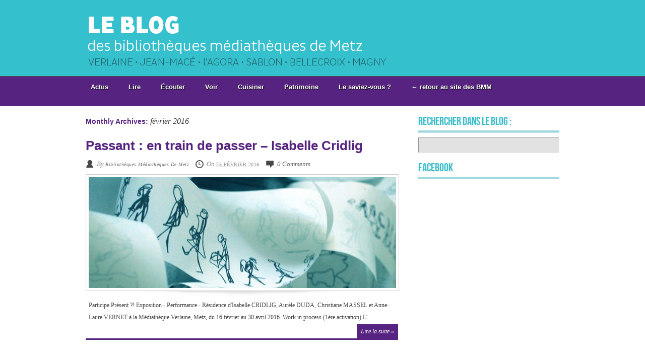

--- FILE ---
content_type: text/html; charset=UTF-8
request_url: https://missmediablog.fr/2016/02/
body_size: 7047
content:
<!DOCTYPE html>
<html lang="fr-FR" prefix="og: http://ogp.me/ns#">
<head>
<meta charset="UTF-8" />
<title>février 2016 - Le blog des Bibliothèques Médiathèques de Metz</title>
<link rel="profile" href="http://gmpg.org/xfn/11" />
<link rel="stylesheet" type="text/css" media="all" href="https://missmediablog.fr/wp-content/themes/monochrome/style.css" />
<!--[if IE 6]>
<link rel="stylesheet" type="text/css" media="all" href="https://missmediablog.fr/wp-content/themes/monochrome/style-ie6.css" />
<![endif]-->
<!--[if IE 7]>
<link rel="stylesheet" type="text/css" media="all" href="https://missmediablog.fr/wp-content/themes/monochrome/style-ie7.css" />
<![endif]-->
<!--[if IE 8]>
<link rel="stylesheet" type="text/css" media="all" href="https://missmediablog.fr/wp-content/themes/monochrome/style-ie8.css" />
<![endif]-->
<link rel="pingback" href="https://missmediablog.fr/xmlrpc.php" />
<meta name="robots" content="noindex,follow" />

<!-- This site is optimized with the Yoast SEO plugin v5.6.1 - https://yoast.com/wordpress/plugins/seo/ -->
<meta name="robots" content="noindex,follow"/>
<link rel="canonical" href="https://missmediablog.fr/2016/02/" />
<meta property="og:locale" content="fr_FR" />
<meta property="og:type" content="object" />
<meta property="og:title" content="février 2016 - Le blog des Bibliothèques Médiathèques de Metz" />
<meta property="og:url" content="https://missmediablog.fr/2016/02/" />
<meta property="og:site_name" content="Le blog des Bibliothèques Médiathèques de Metz" />
<meta name="twitter:card" content="summary" />
<meta name="twitter:title" content="février 2016 - Le blog des Bibliothèques Médiathèques de Metz" />
<meta name="twitter:site" content="@missmedia57" />
<script type='application/ld+json'>{"@context":"http:\/\/schema.org","@type":"WebSite","@id":"#website","url":"https:\/\/missmediablog.fr\/","name":"Le blog des Biblioth\u00e8ques M\u00e9diath\u00e8ques de Metz","potentialAction":{"@type":"SearchAction","target":"https:\/\/missmediablog.fr\/?s={search_term_string}","query-input":"required name=search_term_string"}}</script>
<script type='application/ld+json'>{"@context":"http:\/\/schema.org","@type":"Organization","url":"https:\/\/missmediablog.fr\/2016\/02\/","sameAs":["http:\/\/www.facebook.com\/MissMedia","http:\/\/instagram.com\/missmedia57","http:\/\/www.youtube.com\/user\/bmmetz57","https:\/\/twitter.com\/missmedia57"],"@id":"#organization","name":"Biblioth\u00e8ques-M\u00e9diath\u00e8ques de metz","logo":"http:\/\/missmediablog.fr\/wp-content\/uploads\/2016\/07\/journaliste_portrait_fb.jpg"}</script>
<!-- / Yoast SEO plugin. -->

<link rel='dns-prefetch' href='//s.w.org' />
<link rel="alternate" type="application/rss+xml" title="Le blog des Bibliothèques Médiathèques de Metz &raquo; Flux" href="https://missmediablog.fr/feed/" />
<link rel="alternate" type="application/rss+xml" title="Le blog des Bibliothèques Médiathèques de Metz &raquo; Flux des commentaires" href="https://missmediablog.fr/comments/feed/" />
		<script type="text/javascript">
			window._wpemojiSettings = {"baseUrl":"https:\/\/s.w.org\/images\/core\/emoji\/2.3\/72x72\/","ext":".png","svgUrl":"https:\/\/s.w.org\/images\/core\/emoji\/2.3\/svg\/","svgExt":".svg","source":{"concatemoji":"https:\/\/missmediablog.fr\/wp-includes\/js\/wp-emoji-release.min.js?ver=4.8.27"}};
			!function(t,a,e){var r,i,n,o=a.createElement("canvas"),l=o.getContext&&o.getContext("2d");function c(t){var e=a.createElement("script");e.src=t,e.defer=e.type="text/javascript",a.getElementsByTagName("head")[0].appendChild(e)}for(n=Array("flag","emoji4"),e.supports={everything:!0,everythingExceptFlag:!0},i=0;i<n.length;i++)e.supports[n[i]]=function(t){var e,a=String.fromCharCode;if(!l||!l.fillText)return!1;switch(l.clearRect(0,0,o.width,o.height),l.textBaseline="top",l.font="600 32px Arial",t){case"flag":return(l.fillText(a(55356,56826,55356,56819),0,0),e=o.toDataURL(),l.clearRect(0,0,o.width,o.height),l.fillText(a(55356,56826,8203,55356,56819),0,0),e===o.toDataURL())?!1:(l.clearRect(0,0,o.width,o.height),l.fillText(a(55356,57332,56128,56423,56128,56418,56128,56421,56128,56430,56128,56423,56128,56447),0,0),e=o.toDataURL(),l.clearRect(0,0,o.width,o.height),l.fillText(a(55356,57332,8203,56128,56423,8203,56128,56418,8203,56128,56421,8203,56128,56430,8203,56128,56423,8203,56128,56447),0,0),e!==o.toDataURL());case"emoji4":return l.fillText(a(55358,56794,8205,9794,65039),0,0),e=o.toDataURL(),l.clearRect(0,0,o.width,o.height),l.fillText(a(55358,56794,8203,9794,65039),0,0),e!==o.toDataURL()}return!1}(n[i]),e.supports.everything=e.supports.everything&&e.supports[n[i]],"flag"!==n[i]&&(e.supports.everythingExceptFlag=e.supports.everythingExceptFlag&&e.supports[n[i]]);e.supports.everythingExceptFlag=e.supports.everythingExceptFlag&&!e.supports.flag,e.DOMReady=!1,e.readyCallback=function(){e.DOMReady=!0},e.supports.everything||(r=function(){e.readyCallback()},a.addEventListener?(a.addEventListener("DOMContentLoaded",r,!1),t.addEventListener("load",r,!1)):(t.attachEvent("onload",r),a.attachEvent("onreadystatechange",function(){"complete"===a.readyState&&e.readyCallback()})),(r=e.source||{}).concatemoji?c(r.concatemoji):r.wpemoji&&r.twemoji&&(c(r.twemoji),c(r.wpemoji)))}(window,document,window._wpemojiSettings);
		</script>
		<style type="text/css">
img.wp-smiley,
img.emoji {
	display: inline !important;
	border: none !important;
	box-shadow: none !important;
	height: 1em !important;
	width: 1em !important;
	margin: 0 .07em !important;
	vertical-align: -0.1em !important;
	background: none !important;
	padding: 0 !important;
}
</style>
<link rel='stylesheet' id='cpsh-shortcodes-css'  href='https://missmediablog.fr/wp-content/plugins/column-shortcodes//assets/css/shortcodes.css?ver=1.0' type='text/css' media='all' />
<link rel='stylesheet' id='contact-form-7-css'  href='https://missmediablog.fr/wp-content/plugins/contact-form-7/includes/css/styles.css?ver=4.9' type='text/css' media='all' />
<link rel='stylesheet' id='ts_fab_css-css'  href='https://missmediablog.fr/wp-content/plugins/fancier-author-box/css/ts-fab.min.css?ver=1.4' type='text/css' media='all' />
<link rel='stylesheet' id='st-widget-css'  href='https://missmediablog.fr/wp-content/plugins/share-this/css/style.css?ver=4.8.27' type='text/css' media='all' />
<link rel='stylesheet' id='social-widget-css'  href='https://missmediablog.fr/wp-content/plugins/social-media-widget/social_widget.css?ver=4.8.27' type='text/css' media='all' />
<link rel='stylesheet' id='youtube-simplegallery-css'  href='https://missmediablog.fr/wp-content/plugins/youtube-simplegallery/youtube_simplegallery.css?ver=4.8.27' type='text/css' media='all' />
<link rel='stylesheet' id='author-avatars-widget-css'  href='https://missmediablog.fr/wp-content/plugins/author-avatars/css/widget.css?ver=1.9.9' type='text/css' media='all' />
<link rel='stylesheet' id='author-avatars-shortcode-css'  href='https://missmediablog.fr/wp-content/plugins/author-avatars/css/shortcode.css?ver=1.9.9' type='text/css' media='all' />
<link rel='stylesheet' id='wp-ui-css'  href='https://missmediablog.fr/wp-content/plugins/wp-ui/css/wp-ui.css?ver=4.8.27' type='text/css' media='all' />
<link rel='stylesheet' id='wpui-light-css'  href='https://missmediablog.fr/wp-content/plugins/wp-ui/css/themes/wpui-light.css?ver=4.8.27' type='text/css' media='all' />
<link rel='stylesheet' id='wpui-multiple-css'  href='https://missmediablog.fr/wp-content/plugins/wp-ui/css/css.php?styles=wpui-light%7Cwpui-blue%7Cwpui-red%7Cwpui-green%7Cwpui-dark%7Cwpui-quark%7Cwpui-alma%7Cwpui-macish%7Cwpui-redmond%7Cwpui-sevin&#038;ver=4.8.27' type='text/css' media='all' />
<script type='text/javascript' src='https://missmediablog.fr/wp-includes/js/jquery/jquery.js?ver=1.12.4'></script>
<script type='text/javascript' src='https://missmediablog.fr/wp-includes/js/jquery/jquery-migrate.min.js?ver=1.4.1'></script>
<script type='text/javascript' src='https://missmediablog.fr/wp-content/plugins/fancier-author-box/js/ts-fab.min.js?ver=1.4'></script>
<script type='text/javascript' src='https://missmediablog.fr/wp-includes/js/jquery/ui/core.min.js?ver=1.11.4'></script>
<script type='text/javascript' src='https://missmediablog.fr/wp-includes/js/jquery/ui/widget.min.js?ver=1.11.4'></script>
<script type='text/javascript' src='https://missmediablog.fr/wp-includes/js/jquery/ui/tabs.min.js?ver=1.11.4'></script>
<script type='text/javascript' src='https://missmediablog.fr/wp-includes/js/jquery/ui/accordion.min.js?ver=1.11.4'></script>
<script type='text/javascript' src='https://missmediablog.fr/wp-includes/js/jquery/ui/mouse.min.js?ver=1.11.4'></script>
<script type='text/javascript' src='https://missmediablog.fr/wp-includes/js/jquery/ui/resizable.min.js?ver=1.11.4'></script>
<script type='text/javascript' src='https://missmediablog.fr/wp-includes/js/jquery/ui/draggable.min.js?ver=1.11.4'></script>
<script type='text/javascript' src='https://missmediablog.fr/wp-includes/js/jquery/ui/button.min.js?ver=1.11.4'></script>
<script type='text/javascript' src='https://missmediablog.fr/wp-includes/js/jquery/ui/position.min.js?ver=1.11.4'></script>
<script type='text/javascript' src='https://missmediablog.fr/wp-includes/js/jquery/ui/dialog.min.js?ver=1.11.4'></script>
<script type='text/javascript' src='https://missmediablog.fr/wp-includes/js/jquery/ui/sortable.min.js?ver=1.11.4'></script>
<script type='text/javascript' src='https://missmediablog.fr/?wpui-script=before&#038;ver=4.8.27'></script>
<script type='text/javascript'>
/* <![CDATA[ */
var wpUIOpts = {"wpUrl":"https:\/\/missmediablog.fr","pluginUrl":"https:\/\/missmediablog.fr\/wp-content\/plugins\/wp-ui\/","enableTabs":"on","enableAccordion":"on","enableSpoilers":"on","enableDialogs":"on","tabsEffect":"none","effectSpeed":"400","accordEffect":"none","alwaysRotate":"stop","tabsEvent":"click","collapsibleTabs":"off","accordEvent":"click","singleLineTabs":"off","accordAutoHeight":"on","accordCollapsible":"off","accordEasing":"false","mouseWheelTabs":"false","bottomNav":"on","tabPrevText":"Prev","tabNextText":"Next","spoilerShowText":"Click to show","spoilerHideText":"Click to hide","cookies":"on","hashChange":"on","docWriteFix":"on","linking_history":"on","misc_options":"hashing_timeout=1000"};
/* ]]> */
</script>
<script type='text/javascript' src='https://missmediablog.fr/wp-content/plugins/wp-ui/js/wp-ui.js?ver=0.8.8'></script>
<link rel='https://api.w.org/' href='https://missmediablog.fr/wp-json/' />
<link rel="EditURI" type="application/rsd+xml" title="RSD" href="https://missmediablog.fr/xmlrpc.php?rsd" />
<link rel="wlwmanifest" type="application/wlwmanifest+xml" href="https://missmediablog.fr/wp-includes/wlwmanifest.xml" /> 
<meta name="generator" content="Monochrome 1.0" />
	<style>
	.ts-fab-list li a { background-color: #e9e9e9; border: 1px solid #7d00e1; color: #333; }
	.ts-fab-list li.active a { background-color: #7d00e1; border: 1px solid #333; color: #fff; }
	.ts-fab-tab { background-color: #f9f9f9; border: 2px solid #7d00e1; color: #555; }
	</style>
	<script charset="utf-8" type="text/javascript">var switchTo5x=false;</script>
<script charset="utf-8" type="text/javascript" src="http://w.sharethis.com/button/buttons.js"></script>
<script charset="utf-8" type="text/javascript">stLight.options({"publisher":"wp.7f2dbd46-fabd-4646-9031-8a683d95d5e6"});var st_type="wordpress3.8.1";</script>
<link rel="shortcut icon" href="http://missmediablog.fr/wp-content/uploads/2011/04/missmedia.png" type="image/x-icon" /><!-- Favi --><script type="text/javascript" src="https://missmediablog.fr/wp-content/themes/monochrome/library/scripts/jquery.js"></script>
<script type="text/javascript" src="https://missmediablog.fr/wp-content/themes/monochrome/library/scripts/hoverIntent.js"></script>
<script type="text/javascript" src="https://missmediablog.fr/wp-content/themes/monochrome/library/scripts/superfish.js"></script>
<script type="text/javascript" src="https://missmediablog.fr/wp-content/themes/monochrome/library/scripts/supersubs.js"></script>
<script type="text/javascript" src="https://missmediablog.fr/wp-content/themes/monochrome/library/scripts/dropdowns.js"></script>
<script type="text/javascript" src="https://missmediablog.fr/wp-content/themes/monochrome/library/scripts/slider.js"></script>
<script type="text/javascript" src="https://missmediablog.fr/wp-content/themes/monochrome/library/scripts/shortcodes.js"></script>
<script type="text/javascript" src="https://missmediablog.fr/wp-content/themes/monochrome/library/scripts/accordion.js"></script>
<script type="text/javascript">

  var _gaq = _gaq || [];
  _gaq.push(['_setAccount', 'UA-22706616-1']);
  _gaq.push(['_trackPageview']);

  (function() {
    var ga = document.createElement('script'); ga.type = 'text/javascript'; ga.async = true;
    ga.src = ('https:' == document.location.protocol ? 'https://ssl' : 'http://www') + '.google-analytics.com/ga.js';
    var s = document.getElementsByTagName('script')[0]; s.parentNode.insertBefore(ga, s);
  })();

</script>

<style type="text/css" id="custom-background-css">
body.custom-background { background-color: #ffffff; }
</style>
</head>
<body class="archive date custom-background">
<div id="wrapper" class="hfeed">
	<div id="header">
    	<div id="masthead">
        	<div id="branding" role="banner">
            	                <div id="site-logo"><a href="https://missmediablog.fr/" title="Le blog des Bibliothèques Médiathèques de Metz" rel="home"><img src="http://missmediablog.fr/wp-content/uploads/2019/11/blog-header.png" /></a></div>
                                                <div id="site-description"></div>
                                            </div><!-- #branding -->
            <div id="access" role="navigation">
            	<div class="menu"><ul id="menu-menu1" class="sf-menu"><li id="menu-item-372" class="menu-item menu-item-type-taxonomy menu-item-object-category"><a href="https://missmediablog.fr/category/actus/"><strong>Actus</strong></a></li>
<li id="menu-item-376" class="menu-item menu-item-type-taxonomy menu-item-object-category"><a href="https://missmediablog.fr/category/lire/"><strong>Lire</strong></a></li>
<li id="menu-item-373" class="menu-item menu-item-type-taxonomy menu-item-object-category"><a href="https://missmediablog.fr/category/ecouter/"><strong>Écouter</strong></a></li>
<li id="menu-item-377" class="menu-item menu-item-type-taxonomy menu-item-object-category"><a href="https://missmediablog.fr/category/voir/"><strong>Voir</strong></a></li>
<li id="menu-item-13419" class="menu-item menu-item-type-taxonomy menu-item-object-category"><a href="https://missmediablog.fr/category/cuisiner/"><strong>Cuisiner</strong></a></li>
<li id="menu-item-9734" class="menu-item menu-item-type-taxonomy menu-item-object-category"><a href="https://missmediablog.fr/category/figures-de-metz/"><strong>Patrimoine</strong></a></li>
<li id="menu-item-3082" class="menu-item menu-item-type-taxonomy menu-item-object-category"><a href="https://missmediablog.fr/category/le-saviez-vous/"><strong>Le saviez-vous ?</strong></a></li>
<li id="menu-item-23627" class="menu-item menu-item-type-custom menu-item-object-custom"><a href="http://bm.metz.fr"><strong>← retour au site des BMM</strong></a></li>
</ul></div>            </div><!-- #access -->
        </div><!-- #masthead -->
    </div><!-- #header -->
    
        
    <div id="main">		<div id="container">
			<div id="content" role="main">

			
				<h1 class="page-title">
									Monthly Archives: <span>février 2016</span>								</h1>
            
			
			

	<div id="post-21080" class="post-21080 post type-post status-publish format-standard has-post-thumbnail hentry category-actus category-figures-de-metz category-voir">
    	<h2 class="entry-title"><a href="https://missmediablog.fr/passant-en-train-de-passer-isabelle-cridlig/" title="Permalink to Passant : en train de passer &#8211; Isabelle Cridlig" rel="bookmark">Passant : en train de passer &#8211; Isabelle Cridlig</a></h2>
        
        <div class="entry-meta">
			<span class="author vcard">By <a class="url fn n" href="https://missmediablog.fr/author/missmedia0/" title="View all posts by Bibliothèques Médiathèques de Metz">Bibliothèques Médiathèques de Metz</a></span> <span class="entry-date">On <abbr class="published" title="12 h 36 min">25 février 2016</abbr></span> <span class="entry-commentcount"><a href="https://missmediablog.fr/passant-en-train-de-passer-isabelle-cridlig/#comments">0 comments</a></span>		</div><!-- .entry-meta -->
        
                        <div class="entry-thumbnail">
						<img src="https://missmediablog.fr/wp-content/themes/monochrome/timthumb.php?src=https://missmediablog.fr/wp-content/uploads/2016/02/cridlig-Une.jpg&amp;w=610&amp;h=220&amp;zc=1&amp;a=c" class="post-thumbnail" title="Passant : en train de passer &#8211; Isabelle Cridlig" alt="Passant : en train de passer &#8211; Isabelle Cridlig" />
		</div><!-- .entry-summary -->
                
        <div class="entry-summary">
			<p>Participe Présent ?! Exposition - Performance - Résidence d'Isabelle CRIDLIG, Aurèle DUDA, Christiane MASSEL et Anne-Laure VERNET à la Médiathèque Verlaine, Metz, du 16 février au 30 avril 2016.



Work in process
(1ère activation)
L’ ..</p>
            <a href="https://missmediablog.fr/passant-en-train-de-passer-isabelle-cridlig/" class="read-more">Lire la suite &raquo;</a>
		</div><!-- .entry-summary -->
                <a href="#"></a>
        
            </div><!-- #post-## -->
	<div id="post-20979" class="post-20979 post type-post status-publish format-standard has-post-thumbnail hentry category-actus category-ecouter category-voir">
    	<h2 class="entry-title"><a href="https://missmediablog.fr/la-percussion-dans-tous-ses-etats/" title="Permalink to La percussion dans tous ses états" rel="bookmark">La percussion dans tous ses états</a></h2>
        
        <div class="entry-meta">
			<span class="author vcard">By <a class="url fn n" href="https://missmediablog.fr/author/aurelie/" title="View all posts by Aurélie C.">Aurélie C.</a></span> <span class="entry-date">On <abbr class="published" title="6 h 30 min">23 février 2016</abbr></span> <span class="entry-commentcount"><a href="https://missmediablog.fr/la-percussion-dans-tous-ses-etats/#comments">0 comments</a></span>		</div><!-- .entry-meta -->
        
                        <div class="entry-thumbnail">
						<img src="https://missmediablog.fr/wp-content/themes/monochrome/timthumb.php?src=https://missmediablog.fr/wp-content/uploads/2016/02/Visuel-percussions-1024x850.jpg&amp;w=610&amp;h=220&amp;zc=1&amp;a=c" class="post-thumbnail" title="La percussion dans tous ses états" alt="La percussion dans tous ses états" />
		</div><!-- .entry-summary -->
                
        <div class="entry-summary">
			<p>Cette année, le printemps sera rythmé ou ne sera pas, dans les BMM !
Oubliez la grisaille, le vent, la pluie et le froid de l'hiver et venez découvrir la riche famille des percussions au travers d'une programmation musicale pour petits et gran ..</p>
            <a href="https://missmediablog.fr/la-percussion-dans-tous-ses-etats/" class="read-more">Lire la suite &raquo;</a>
		</div><!-- .entry-summary -->
                <a href="#"></a>
        
            </div><!-- #post-## -->
	<div id="post-21059" class="post-21059 post type-post status-publish format-standard has-post-thumbnail hentry category-actus category-figures-de-metz category-voir">
    	<h2 class="entry-title"><a href="https://missmediablog.fr/lumineuses-presences/" title="Permalink to Lumineuses présences" rel="bookmark">Lumineuses présences</a></h2>
        
        <div class="entry-meta">
			<span class="author vcard">By <a class="url fn n" href="https://missmediablog.fr/author/aps/" title="View all posts by André-Pierre Syren">André-Pierre Syren</a></span> <span class="entry-date">On <abbr class="published" title="13 h 15 min">20 février 2016</abbr></span> <span class="entry-commentcount"><a href="https://missmediablog.fr/lumineuses-presences/#comments">0 comments</a></span>		</div><!-- .entry-meta -->
        
                        <div class="entry-thumbnail">
						<img src="https://missmediablog.fr/wp-content/themes/monochrome/timthumb.php?src=https://missmediablog.fr/wp-content/uploads/2016/02/part-Une.jpg&amp;w=610&amp;h=220&amp;zc=1&amp;a=c" class="post-thumbnail" title="Lumineuses présences" alt="Lumineuses présences" />
		</div><!-- .entry-summary -->
                
        <div class="entry-summary">
			<p>Les bibliothèques sont pleines de fantômes. Il y a les fantômes concrets, matériels, si l’on peut dire : les mots des auteurs sont imprimés dans le papier des livres, les musiques pressées sur des disques, les films sont gravés, réduits sur ..</p>
            <a href="https://missmediablog.fr/lumineuses-presences/" class="read-more">Lire la suite &raquo;</a>
		</div><!-- .entry-summary -->
                <a href="#"></a>
        
            </div><!-- #post-## -->
	<div id="post-20957" class="post-20957 post type-post status-publish format-standard has-post-thumbnail hentry category-actus category-ecouter category-figures-de-metz">
    	<h2 class="entry-title"><a href="https://missmediablog.fr/metz-et-ses-chroniqueurs/" title="Permalink to Metz et ses chroniqueurs" rel="bookmark">Metz et ses chroniqueurs</a></h2>
        
        <div class="entry-meta">
			<span class="author vcard">By <a class="url fn n" href="https://missmediablog.fr/author/veronique-p/" title="View all posts by Véronique P.">Véronique P.</a></span> <span class="entry-date">On <abbr class="published" title="10 h 00 min">18 février 2016</abbr></span> <span class="entry-commentcount"><a href="https://missmediablog.fr/metz-et-ses-chroniqueurs/#comments">0 comments</a></span>		</div><!-- .entry-meta -->
        
                        <div class="entry-thumbnail">
						<img src="https://missmediablog.fr/wp-content/themes/monochrome/timthumb.php?src=https://missmediablog.fr/wp-content/uploads/2016/02/Chroniques-Une.jpg&amp;w=610&amp;h=220&amp;zc=1&amp;a=c" class="post-thumbnail" title="Metz et ses chroniqueurs" alt="Metz et ses chroniqueurs" />
		</div><!-- .entry-summary -->
                
        <div class="entry-summary">
			<p>Le 27 février 2016, les Bibliothèques-Médiathèques de Metz vous invitent, dans le cadre de leur cycle « Café Curiosité », à la découverte du patrimoine messin.


 Extraits des "Chroniques de Metz" par Jean Aubrion et par Philippe de Vi ..</p>
            <a href="https://missmediablog.fr/metz-et-ses-chroniqueurs/" class="read-more">Lire la suite &raquo;</a>
		</div><!-- .entry-summary -->
                <a href="#"></a>
        
            </div><!-- #post-## -->
	<div id="post-20963" class="post-20963 post type-post status-publish format-standard has-post-thumbnail hentry category-actus category-figures-de-metz tag-ambroise-thomas">
    	<h2 class="entry-title"><a href="https://missmediablog.fr/120eme-anniversaire-de-la-mort-dambroise-thomas/" title="Permalink to 120ème anniversaire de la mort d&rsquo;Ambroise THOMAS" rel="bookmark">120ème anniversaire de la mort d&rsquo;Ambroise THOMAS</a></h2>
        
        <div class="entry-meta">
			<span class="author vcard">By <a class="url fn n" href="https://missmediablog.fr/author/pascal/" title="View all posts by Pascal L.">Pascal L.</a></span> <span class="entry-date">On <abbr class="published" title="13 h 51 min">9 février 2016</abbr></span> <span class="entry-commentcount"><a href="https://missmediablog.fr/120eme-anniversaire-de-la-mort-dambroise-thomas/#comments">0 comments</a></span>		</div><!-- .entry-meta -->
        
                        <div class="entry-thumbnail">
						<img src="https://missmediablog.fr/wp-content/themes/monochrome/timthumb.php?src=https://missmediablog.fr/wp-content/uploads/2016/02/Ambroise-Une.jpg&amp;w=610&amp;h=220&amp;zc=1&amp;a=c" class="post-thumbnail" title="120ème anniversaire de la mort d&rsquo;Ambroise THOMAS" alt="120ème anniversaire de la mort d&rsquo;Ambroise THOMAS" />
		</div><!-- .entry-summary -->
                
        <div class="entry-summary">
			<p> Portrait photographique d’Ambroise Thomas - collections BM Metz
Le 12 février 1896 disparaissait le célèbre compositeur messin Ambroise THOMAS dont les œuvres lyriques, aujourd’hui encore, assurent dans le monde entier la renommée musicale ..</p>
            <a href="https://missmediablog.fr/120eme-anniversaire-de-la-mort-dambroise-thomas/" class="read-more">Lire la suite &raquo;</a>
		</div><!-- .entry-summary -->
                <a href="#"></a>
        
            </div><!-- #post-## -->


			</div><!-- #content -->
		</div><!-- #container -->
<div id="sidebar" class="widget-area" role="complementary">
	<ul class="xoxo">
	<li id="search-8" class="widget-container widget_search"><h3 class="widget-title">rechercher dans le blog :</h3><form role="search" method="get" id="searchform" class="searchform" action="https://missmediablog.fr/">
				<div>
					<label class="screen-reader-text" for="s">Rechercher :</label>
					<input type="text" value="" name="s" id="s" />
					<input type="submit" id="searchsubmit" value="Rechercher" />
				</div>
			</form></li><li id="text-4" class="widget-container widget_text"><h3 class="widget-title">Facebook</h3>			<div class="textwidget"><iframe src="//www.facebook.com/plugins/likebox.php?href=http%3A%2F%2Fwww.facebook.com%2Fmissmedia&amp;width=292&amp;height=590&amp;colorscheme=light&amp;show_faces=true&amp;border_color&amp;stream=true&amp;header=true" scrolling="no" frameborder="0" style="border:none; overflow:hidden; width:292px; height:590px;" allowTransparency="true"></iframe></div>
		</li><li id="social-widget-3" class="widget-container Social_Widget"><h3 class="widget-title">Suivez les Bibliothèques Médiathèques de Metz !</h3><div class="socialmedia-buttons smw_left"><a href="http://www.facebook.com/missmedia" rel="nofollow" target="_blank"><img width="32" height="32" src="https://missmediablog.fr/wp-content/plugins/social-media-widget/images/default/32/facebook.png" 
				alt=" Facebook" 
				title=" Facebook" style="opacity: 0.6; -moz-opacity: 0.6;" class="combo" /></a><a href="http://fr.twitter.com/missmedia57" rel="nofollow" target="_blank"><img width="32" height="32" src="https://missmediablog.fr/wp-content/plugins/social-media-widget/images/default/32/twitter.png" 
				alt=" Twitter" 
				title=" Twitter" style="opacity: 0.6; -moz-opacity: 0.6;" class="combo" /></a><a href="http://www.flickr.com/photos/bmmetz/" rel="nofollow" target="_blank"><img width="32" height="32" src="https://missmediablog.fr/wp-content/plugins/social-media-widget/images/default/32/flickr.png" 
				alt=" Flickr" 
				title=" Flickr" style="opacity: 0.6; -moz-opacity: 0.6;" class="combo" /></a><a href="http://www.youtube.com/user/bmmetz57" rel="nofollow" target="_blank"><img width="32" height="32" src="https://missmediablog.fr/wp-content/plugins/social-media-widget/images/default/32/youtube.png" 
				alt=" YouTube" 
				title=" YouTube" style="opacity: 0.6; -moz-opacity: 0.6;" class="combo" /></a><a href="https://www.instagram.com/bmmetz57/" rel="nofollow" target="_blank"><img width="32" height="32" src="https://missmediablog.fr/wp-content/plugins/social-media-widget/images/default/32/instagram.png" 
				alt=" Instagram" 
				title=" Instagram" style="opacity: 0.6; -moz-opacity: 0.6;" class="combo" /></a><a href="http://www.scoop.it/t/veille-des-bibliotheques-mediatheques-de-metz" rel="nofollow" target="_blank"><img width="32" height="32" src="http://missmediablog.fr/wp-content/uploads/2011/06/scoopit_mini.jpg" 
				alt=" Scoop.it" 
				title=" Scoop.it" style="opacity: 0.6; -moz-opacity: 0.6;" class="combo" /></a></div></li><li id="pages-11" class="widget-container widget_pages"><h3 class="widget-title">Pages :</h3>		<ul>
			<li class="page_item page-item-4470"><a href="https://missmediablog.fr/auteurs/">Auteurs</a></li>
<li class="page_item page-item-16358"><a href="https://missmediablog.fr/nos-publications/">Nos publications</a></li>
<li class="page_item page-item-137"><a href="https://missmediablog.fr/contact/">Contact</a></li>
<li class="page_item page-item-729"><a href="https://missmediablog.fr/plan-du-site/">Plan du site</a></li>
		</ul>
		</li>    </ul>
</div><!-- #sidebar .widget-area -->	</div><!-- #main -->
    <div id="footer" role="contentinfo">
    	    	<div id="colophon">
            <div id="site-info">
                <div id="site-copyright">Copyright &copy; 2026. Le blog des Bibliothèques Médiathèques de Metz.</div>
            </div><!-- #site-info -->
        </div><!-- #colophon -->
    </div><!-- #footer -->
</div><!-- #wrapper -->
<script type="text/javascript">
//<![CDATA[
jQuery(document).ready(function(){
	// FEATURED AREA
	if(jQuery("#accordion ul li").length > 3) { 
		jQuery("#accordion ul").accordion().find("li").hover(function(){
			var liWidth = jQuery(this).find(".caption").width();
			jQuery(this).find(".caption").stop().animate({width: "100%"}, 600);
		}, function(){
			jQuery(this).find(".caption").stop().animate({width: liWidth - 20}, 600);
		});
		var liWidth = jQuery("#accordion ul li").width();
		jQuery("#accordion .caption").width(liWidth - 20);
	}
});
//]]>
</script><style type="text/css">
</style>
<script type='text/javascript'>
/* <![CDATA[ */
var wpcf7 = {"apiSettings":{"root":"https:\/\/missmediablog.fr\/wp-json\/contact-form-7\/v1","namespace":"contact-form-7\/v1"},"recaptcha":{"messages":{"empty":"Merci de confirmer que vous n\u2019\u00eates pas un robot."}}};
/* ]]> */
</script>
<script type='text/javascript' src='https://missmediablog.fr/wp-content/plugins/contact-form-7/includes/js/scripts.js?ver=4.9'></script>
<script type='text/javascript' src='https://missmediablog.fr/wp-includes/js/wp-embed.min.js?ver=4.8.27'></script>
</body>
</html>

--- FILE ---
content_type: text/css
request_url: https://missmediablog.fr/wp-content/themes/monochrome/style.css
body_size: 2991
content:
/*
Theme Name: Monochrome
Theme URI: http://wpcrunchy.com/
Description: A Crunchy Wordpress Theme
Author: WPCrunchy
Version: 1.0
Tags: two-columns, fixed-width, custom-header, custom-background, threaded-comments, sticky-post, microformats
*/

/* ------------------------------------ :[ Reset default browser CSS ]: */

@import url('library/css/reset.css');
@import url('library/css/text.css');
@import url('library/css/960.css');
@import url('library/css/default.css');

/* ---------------------------------------------- :[ Global Elements ]: */

body { color:#444; background-color:#fff; }
{ background:#fff; }
a:link,
a:visited { color:#823FAF; }
input[type="text"],
textarea {
	padding: 5px 7px;
	border-top: 1px solid #989898;
	border-left: 1px solid #989898;
	border-bottom: 1px solid #E8E8E8;
	border-right: 1px solid #E8E8E8;
	background-color: #e2e2e2;
	-khtml-border-radius: 3px;
	-moz-border-radius: 3px;
	-webkit-border-radius: 3px;
	border-radius: 3px;
}
input[type="text"]:focus,
textarea:focus {
    background-color:#c4d9e3;
    border-top:1px solid #8e9aa2;
    border-left:1px solid #8e9aa2;
}

/* --------------------------------------------- :[ General Elements ]: */

#wrapper { background:url(library/images/bg-wrapper.png) repeat-y top center; }
#main { padding-top:15px; background:url(library/images/bg-main.png) repeat-y top center; }
.page-template-page-onecolumn-php #wrapper,
.page-template-page-onecolumn-php #main,
.page-template-page-fullwidth-php #wrapper,
.page-template-page-fullwidth-php #main,
.single-attachment #wrapper,
.single-attachment #main { background-image:none; }
.single-attachment.fullwidth #content { width:940px !important; }

/* -------------------------------------------------------- :[ Fonts ]: */

@font-face {
    font-family: 'BebasNeueRegular';
    src: url('library/fonts/BebasNeue-webfont.eot');
    src: url('library/fonts/BebasNeue-webfont.eot?iefix') format('eot'),
         url('library/fonts/BebasNeue-webfont.woff') format('woff'),
         url('library/fonts/BebasNeue-webfont.ttf') format('truetype'),
         url('library/fonts/BebasNeue-webfont.svg#webfontj1CI1MAi') format('svg');
    font-weight: normal;
    font-style: normal;
}
#site-description,
#access .sf-menu li a, 
#accordion ul li span.caption,
#content .entry-title,
#panels .panel-link,
#site-info, #comments label,
#comments input[type="submit"],
#comments input[type="reset"] { font-family:Arial, Helvetica, sans-serif; }
#sidebar .widget-title { font-family: 'BebasNeueRegular', sans-serif; }

/* ------------------------------------------------------- :[ Header ]: */

#header { padding:0; border-bottom:1px solid #b1b1b1; background-color:#35c0cd; }
#masthead { width:auto; }
#branding { position:relative; width:960px; padding:0px 0 0px 0; margin:0 auto; }
#site-title a { color:#fff; font-size:34px; text-transform:uppercase; text-shadow:#000 1px 1px 1px; }
#site-description {
	padding: 0; margin: -5px 0 0 0;
	color: #676767;
	font-size: 10px;
	text-transform: uppercase;

}
#site-ads {
	position:absolute;
	bottom:15px; right:0;
	width:468px;
	height:60px;
	border:2px solid #515151;
}

/* ---------------------------------------------- :[ Menu Navigation ]: */

#access {
	position:relative;
	z-index:1000;
	width:auto; 
	height:59px; 
	border-top:1px solid #515151; 
	border-bottom:3px solid #fff; 
	background:url(library/images/bg-nav.png) repeat-x top left; 
}
#access div.menu { width:960px; padding:0; margin:0 auto; }
#access .sf-menu { float:none; padding:0; }
#access .sf-menu li { margin:0; background:transparent url(library/images/white.png); }
#access .sf-menu li a {
	padding:10px 20px 13px 20px;
	color:#fff;
	text-transform: none;
	text-shadow:#111 1px 1px 0;
	border:none;
}
#access .sf-menu li a strong {
	display: block;
	font-size: 13px;
	font-weight: bold;
	line-height: 22px;
}
#access .sf-menu li a span {
	display: block;
	color: #777;
	font-size: 10px;
	line-height: 14px;
}
#access .sf-menu li.sfHover,
#access .sf-menu li a:hover { background-color:#2b1140; }
#access .sf-menu ul {
	top:59px;
	margin-left:-1px;
	border-left:1px solid #2d2d2d;
	border-right:1px solid #2d2d2d;
	border-bottom:none;
}
#access .sf-menu ul li a {
	text-transform:uppercase;
	border-top:1px solid #515151;
	border-bottom:1px solid #2d2d2d;
	background-color:#444;
}
#access .sf-menu ul li a:hover { background-color:#404040; }

/* ------------------------------------------------------ :[ Content ]: */

#featured { border-bottom:1px solid #b5b5b5; background-color:#f0f0f0; }
#accordion {
	padding:15px 0;
	border-bottom:3px solid #cdcdcd;
}
#accordion ul {
	position:relative;
	width:950px;
	height:290px;
	margin:0 auto;
	padding:0;
	list-style:none;
	border:5px solid #fff;
	background-color:#000;
}
#accordion ul li {
	display:none;
	position:absolute;
	top:0; left:0;
	width:500px;
	height:290px;
	overflow:hidden;
	margin:0; padding:0;
	background-color:#fff;
}
#accordion ul li span.shadow {
	position:absolute;
	top:0; right:0;
	width:39px;
	height:290px;
	background:url(library/images/accordion-shadow.png) repeat-y;
}
#accordion ul li span.caption {
	position:absolute;
	bottom:0; left:0;
	padding:10px;
	color:#fff;
	font-size:12px;
	font-weight:bold;
	text-align:left;
	text-shadow:#111 1px 1px 0;
	background:url(library/images/bg-transparent.png) repeat-x;
}
#static-content {
	width:950px;
	height:290px;
	margin:10px auto;
	border:5px solid #fff;
}

/* ------------------------------------------------------- :[ Panels ]: */

#panels { margin-bottom:10px; }
#panels .panel {
	float:left;
	width:300px;
	margin-right:10px;
	margin-bottom:40px;
	font-size:12px;
}
#panels #second,
#panels #fourth { margin-left:10px; margin-right:0; }
#panels .page-title {
	margin:0; padding:0;
	color:#212121;
}
#panels .panel-icon { float:left; margin-right:8px; }
#panels a.panel-link {
	padding:1px 8px;
	font-size:10px;
	text-transform:uppercase;
}
#panels a.panel-link:hover { background-color:#000; }

/* ------------------------------------------------------ :[ Content ]: */

#content .post {
	position:relative;
	border-bottom:3px solid #572381;
}
#content .entry-title {
	width:100%;
	padding-bottom:2px;
	color:#572381;
	font-size:26px;
	font-weight:bold;
	text-shadow:#f3f3f3 1px 1px 0px;
	
}
#content .entry-title a,
#content .page-title,
#content .page-title a { color:#572381; }
#content .page-title a:hover {color: #35c0cd;}
#content .entry-meta {
	margin-top:8px;
	margin-bottom:10px;
	color:#929292;
	font-size:13px;
	font-style:italic;
}

#content .entry-meta a { color:#626262; font-style:italic; text-transform:capitalize; }
#content .author {
	padding-left:22px;
	padding-right:10px;
	background:url(library/images/meta-author.png) no-repeat 0 0;
}
#content .entry-date {
	padding-left:22px;
	padding-right:10px;
	background:url(library/images/meta-datetime.png) no-repeat 0 0;
}
#content .entry-commentcount {
	padding-left:22px;
	background:url(library/images/meta-comment.png) no-repeat 0 0;
}
#content .entry-thumbnail {
	width:622px;
	height:232px;
	margin-bottom:0;
	padding-bottom:10px;
	background:url(library/images/bg-thumbnail.png) no-repeat 50% 228px;
}
#content .entry-thumbnail img.post-thumbnail {
	display:block;
	margin:0;
	padding:5px;
	border:1px solid #cdcdcd;
	background-color:#fff;
}
#content .entry-summary,
#content .entry-content { font-size:12px; }
#content .entry-summary { margin:2px; padding:4px; }
#content .read-more {
	display:inline-block;
	position:absolute;
	bottom:0; right:0;
	padding: 2px 8px;
	color: #ffffff;
	font-style: italic;
	background-color: #572381;
}
#content .entry-attachment img { display:block; margin:0 auto; padding:4px; border:1px dotted #bbb; }
#entry-author-info { border:3px double #ccc; }
#content .entry-utility { padding:5px 0; }
#content .entry-ads {
	width:468px;
	height:60px;
	margin:-20px auto 40px auto;
}

/* ---------------------------------------------- :[ Post Navigation ]: */

#nav-below {
	margin-top:-30px;
	padding-bottom:18px;
	font-size:18px;
	font-weight:normal;
	text-shadow:#eaeaea 1px 1px 0;
}
.single #nav-below { font-size:15px; }
.single-attachment #nav-below { margin-top:0; }
#nav-below a:hover { color:#b95123; }
.navigation .pages,
.navigation .page-numbers {
	color:#444;
	font-size:15px;
	text-shadow:#d2d2d2 1px 1px 0;
	border:1px solid #999;
	border-top:1px solid #bababa;
	border-left:1px solid #bababa;
	background-color:#bbb;
}
.navigation a:link,
.navigation a:visited { font-style:normal; }

/* ----------------------------------------------------- :[ Comments ]: */

#comments .comment {
	border:1px solid #d2d2d2;
}
#reply-title {
	display:block;
	margin-bottom:10px !important;
	padding-bottom:5px;
	border-bottom:3px solid #bbbbbb;
}
#comments p.comment-form-author,
#comments p.comment-form-email,
#comments p.comment-form-url,
#comments p.comment-form-comment { padding:0 0 5px 0; margin:0; }
#comments p.comment-notes,
#comments p.form-allowed-tags { font-size:12px; margin-bottom:10px !important; }
#comments label { font-size:10px; font-weight:bold; text-transform:uppercase; }
#comments span.required { color:#F00; }
#comments input[type="text"],
#comments textarea { color:#555; width:97%; }
#comments input[type="submit"],
#comments input[type="reset"] {
	display:inline-block;
	position:relative;
	padding:3px 12px;
	color:#fff;
	font-size:10px;
	text-decoration:none;
	text-transform:uppercase;
	text-shadow:0 -1px 1px rgba(0, 0, 0, 0.25);
	cursor:pointer;
	border:none;
	border-bottom:1px solid rgba(0, 0, 0, 0.25);
	background:#222 url(library/css/images/sc-button.png) repeat-x;
	-moz-border-radius:5px;
	-webkit-border-radius:5px;
	-moz-box-shadow:0 1px 3px rgba(0, 0, 0, 0.6);
	-webkit-box-shadow:0 1px 3px rgba(0, 0, 0, 0.6)
}

/* ------------------------------------------------------ :[ Sidebar ]: */

#sidebar .widget-container { width:280px; padding-left:20px; font-size:12px; }
#sidebar .widget-title {
	padding-bottom:10px;
	margin-bottom:8px;
	color:#35c0cd;
	font-size:22px;
	font-weight:normal;
	text-shadow:#eaeaea 1px 1px 1px;
	background:url(library/images/widget-title.png) repeat-x bottom left;
	
}
#sidebar ul.xoxo ul { padding:0 !important; margin:0 !important; list-style:none; }
#sidebar ul.xoxo ul li {
	padding:4px 0 4px 16px; margin:0;
	border-bottom:1px dotted #c6c6c6;
	background:url(library/images/bg-list.png) no-repeat 0 -80px; 
}
#sidebar ul.xoxo ul li:hover { background:url(library/images/bg-list.png) no-repeat 0 12px; }
#sidebar ul.xoxo ul li.rss a { padding-left:22px; background:url(library/css/images/feed.png) no-repeat 0 8px; }
#sidebar ul.xoxo ul li.email a { padding-left:22px; background:url(library/css/images/email.png) no-repeat 0 8px; }
#sidebar ul.xoxo ul li.twitter a { padding-left:22px; background:url(library/css/images/twitter.png) no-repeat 0 8px; }
#sidebar #s { width:97%; }
#footer-widget-area { 
	width:960px; 
	margin:15px auto 10px auto; 
}
#footer-widget-area #first {
	width:460px;
}
#footer-widget-area .widget-container {
	color:#c7c7c7;
	font-size:12px;
}
#footer-widget-area .widget-title {
	color:#fff;
	text-shadow:#000 1px 1px 0;
}
#footer-widget-area a { color:#fff; border-bottom:1px dotted #bbb; }
#footer-widget-area ul { margin:0; padding:0; }
#footer-widget-area ul ul li a { border:none; }

/* ------------------------------------------------------- :[ Footer ]: */

#footer { margin:0; font-style:normal; border-top:1px solid #fff; background-color:#121212; }
#colophon { 
	width:auto;
	margin-top:5px;
	padding:6px 0;
	border-top:1px solid #515151; 
	background:#2f2f2f url(library/images/bg-site-info.png) repeat-x top left; 
}
#site-info { 
	width:960px; 
	margin:0 auto; 
	color:#777777;
	font-size:10px;
	text-transform:uppercase;
	text-shadow:#111 1px 1px 0; 
}
#site-info a { color:#b7b7b7; border:none; }
#site-copyright { float:left; }
#site-generator { float:right; }